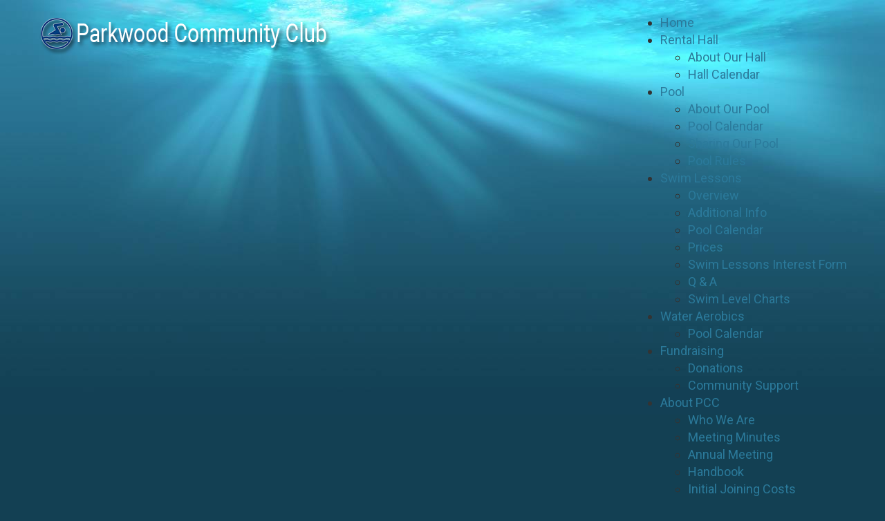

--- FILE ---
content_type: text/html; charset=utf-8
request_url: http://pccportorchard.org/index.php/pool/pool-calendar/day.listevents/2022/08/15/-
body_size: 9680
content:

<!DOCTYPE html>
<html lang="en-gb" dir="ltr"
	  class='com_jevents task-day.listevents itemid-131 j31 mm-hover'>

<head>

	<base href="http://pccportorchard.org/index.php/pool/pool-calendar/day.listevents/2022/08/15/-" />
	<meta http-equiv="content-type" content="text/html; charset=utf-8" />
	<meta name="robots" content="noindex,nofollow" />
	<meta name="viewport" content="width=device-width, initial-scale=1.0" />
	<title>Pool Calendar - Parkwood Community Club</title>
	<link href="http://pccportorchard.org/index.php?option=com_jevents&amp;task=modlatest.rss&amp;format=feed&amp;type=rss&amp;Itemid=131&amp;modid=0" rel="alternate" type="application/rss+xml" title="RSS 2.0" />
	<link href="http://pccportorchard.org/index.php?option=com_jevents&amp;task=modlatest.rss&amp;format=feed&amp;type=atom&amp;Itemid=131&amp;modid=0" rel="alternate" type="application/atom+xml" title="Atom 1.0" />
	<link href="/templates/t3_bs3_blank/favicon.ico" rel="shortcut icon" type="image/vnd.microsoft.icon" />
	<link href="/templates/t3_bs3_blank/css/bootstrap.css" rel="stylesheet" type="text/css" />
	<link href="/media/com_jevents/css/bootstrap.css" rel="stylesheet" type="text/css" />
	<link href="/media/com_jevents/css/bootstrap-responsive.css" rel="stylesheet" type="text/css" />
	<link href="/media/com_jevents/lib_jevmodal/css/jevmodal.css" rel="stylesheet" type="text/css" />
	<link href="/components/com_jevents/assets/css/eventsadmin.css?v=3.6.60" rel="stylesheet" type="text/css" />
	<link href="/components/com_jevents/views/flat/assets/css/events_css.css?v=3.6.60" rel="stylesheet" type="text/css" />
	<link href="/components/com_jevents/assets/css/jevcustom.css?v=3.6.60" rel="stylesheet" type="text/css" />
	<link href="/plugins/system/maximenuckmobile/themes/default/maximenuckmobile.css" rel="stylesheet" type="text/css" />
	<link href="/plugins/system/jcemediabox/css/jcemediabox.min.css?979511e85263de6d59b56526f2cb61d7" rel="stylesheet" type="text/css" />
	<link href="/plugins/system/jce/css/content.css?197033bdc9d8a940b90bcc25bf14e59d" rel="stylesheet" type="text/css" />
	<link href="/templates/system/css/system.css" rel="stylesheet" type="text/css" />
	<link href="/templates/t3_bs3_blank/css/template.css" rel="stylesheet" type="text/css" />
	<link href="/templates/t3_bs3_blank/fonts/font-awesome/css/font-awesome.min.css" rel="stylesheet" type="text/css" />
	<link href="/templates/t3_bs3_blank/css/custom.css" rel="stylesheet" type="text/css" />
	<link href="/media/mod_rssocial/css/rssocial.css" rel="stylesheet" type="text/css" />
	<link href="/media/mod_rssocial/css/rssocial-anim.css" rel="stylesheet" type="text/css" />
	<link href="/media/mod_rssocial/css/rssocial-font.css" rel="stylesheet" type="text/css" />
	<link href="/modules/mod_accordeonck/themes/pcc/mod_accordeonck_css.php?cssid=accordeonck98" rel="stylesheet" type="text/css" />
	<link href="/modules/mod_maximenuck/themes/pcc/css/maximenuck.php?monid=maximenuck87" rel="stylesheet" type="text/css" />
	<link href="/modules/mod_maximenuck/assets/maximenuresponsiveck.css" rel="stylesheet" type="text/css" />
	<style type="text/css">
@media only screen and (max-width:720px){
    #maximenuck87 { display: none !important; }
    .mobilebarmenuck { display: block; }
	.hidemenumobileck {display: none !important;}
    body { padding-top: 40px !important; } }.rssocial-sharing-facebook-container-left{ width: 124px; height: 20px; }#rssocial-100 .rssocial-icons li { font-size: 24px; }#rssocial-100 .rssocial-caption a { font-size: 14px; }#rssocial-100 .rssocial-icons-bg .rssocial-link { color: rgb(255, 255, 255); }#rssocial-100 .rssocial-icons-bg .rssocial-link { background-color: rgba(19, 64, 83, 0.75); }#rssocial-100 .rssocial-icons-bg .rssocial-link:hover { background-color: rgba(19, 64, 83, 0.5); }#rssocial-100 .rssocial-icons .rssocial-caption a { color: rgb(255, 255, 255); }#rssocial-100 .rssocial-icons .rssocial-caption { background-color: rgba(0, 0, 0, 0.75); }#rssocial-100 .rssocial-icons .rssocial-caption:hover { background-color: rgba(0, 0, 0, 0.5); }
#accordeonck98 li > .accordeonck_outer .toggler_icon  { outline: none;background: url(/modules/mod_accordeonck/assets/plus.png) left center no-repeat !important; }
#accordeonck98 li.open > .accordeonck_outer .toggler_icon { background: url(/modules/mod_accordeonck/assets/minus.png) left center no-repeat !important; }
#accordeonck98 li ul li ul li ul { border:none !important; padding-top:0px !important; padding-bottom:0px !important; }
#accordeonck98 { padding: 5px;padding: 5px;padding: 5px;padding: 5px;margin: 0px;margin: 0px;margin: 0px;margin: 0px; } 
#accordeonck98 li.parent > span { display: block; position: relative; }
#accordeonck98 li.parent > span span.toggler_icon { position: absolute; cursor: pointer; display: block; height: 100%; z-index: 10;left:0; background: none;width: 20px;}
#accordeonck98 li.level1 { padding: 0px;padding: 0px;padding: 0px;padding: 0px;margin: 0px;margin: 0px;margin: 0px;margin: 0px; } 
#accordeonck98 li.level1 > .accordeonck_outer a { font-size: 18px; } 
#accordeonck98 li.level1 > .accordeonck_outer a:hover {  } 
#accordeonck98 li.level1 > .accordeonck_outer a span.accordeonckdesc { font-size: 10px; } 
#accordeonck98 li.level2 { padding: 0px;padding: 0px;padding: 0px;padding: 0px;margin: 0px;margin: 0px;margin: 0px;margin: 0px; } 
#accordeonck98 li.level2 > .accordeonck_outer a { font-size: 16px; } 
#accordeonck98 li.level2 > .accordeonck_outer a:hover {  } 
#accordeonck98 li.level2 > .accordeonck_outer a span.accordeonckdesc { font-size: 10px; } 
#accordeonck98 li.level3 { padding: 0px;padding: 0px;padding: 0px;padding: 0px;margin: 0px;margin: 0px;margin: 0px;margin: 0px;-moz-border-radius: 0px 0px 0px 0px;-webkit-border-radius: 0px 0px 0px 0px;border-radius: 0px 0px 0px 0px;-moz-box-shadow: none;-webkit-box-shadow: none;box-shadow: none; } 
#accordeonck98 li.level3 .accordeonck_outer a { font-size: 12px; } 
#accordeonck98 li.level3 .accordeonck_outer a:hover {  } 
#accordeonck98 li.level3 .accordeonck_outer a span.accordeonckdesc { font-size: 10px; } @media screen and (max-width: 720px) {div#maximenuck87 ul.maximenuck li.maximenuck.nomobileck, div#maximenuck87 .maxipushdownck ul.maximenuck2 li.maximenuck.nomobileck { display: none !important; }}@media screen and (min-width: 721px) {div#maximenuck87 ul.maximenuck li.maximenuck.nodesktopck, div#maximenuck87 .maxipushdownck ul.maximenuck2 li.maximenuck.nodesktopck { display: none !important; }}
	</style>
	<script type="application/json" class="joomla-script-options new">{"csrf.token":"cd27b0d84925920267b06e2090b90d41","system.paths":{"root":"","base":""}}</script>
	<script src="/media/system/js/core.js?197033bdc9d8a940b90bcc25bf14e59d" type="text/javascript"></script>
	<script src="/media/jui/js/jquery.min.js?197033bdc9d8a940b90bcc25bf14e59d" type="text/javascript"></script>
	<script src="/media/jui/js/jquery-noconflict.js?197033bdc9d8a940b90bcc25bf14e59d" type="text/javascript"></script>
	<script src="/media/jui/js/jquery-migrate.min.js?197033bdc9d8a940b90bcc25bf14e59d" type="text/javascript"></script>
	<script src="/components/com_jevents/assets/js/jQnc.js?v=3.6.60" type="text/javascript"></script>
	<script src="/plugins/system/t3/base-bs3/bootstrap/js/bootstrap.js?197033bdc9d8a940b90bcc25bf14e59d" type="text/javascript"></script>
	<script src="/media/com_jevents/lib_jevmodal/js/jevmodal.js" type="text/javascript"></script>
	<script src="/plugins/system/maximenuckmobile/assets/maximenuckmobile.js" type="text/javascript"></script>
	<script src="/plugins/system/jcemediabox/js/jcemediabox.min.js?979511e85263de6d59b56526f2cb61d7" type="text/javascript"></script>
	<script src="/plugins/system/t3/base-bs3/js/jquery.tap.min.js" type="text/javascript"></script>
	<script src="/plugins/system/t3/base-bs3/js/script.js" type="text/javascript"></script>
	<script src="/plugins/system/t3/base-bs3/js/menu.js" type="text/javascript"></script>
	<script src="/media/mod_rssocial/js/rssocial.js" type="text/javascript"></script>
	<script src="https://platform.tumblr.com/v1/share.js" type="text/javascript"></script>
	<script src="/media/mod_rssocial/js/jquery-migrate.js" type="text/javascript"></script>
	<script src="/media/mod_rssocial/js/jquery-noconflict.js" type="text/javascript"></script>
	<script src="/media/jui/js/jquery.ui.core.min.js?197033bdc9d8a940b90bcc25bf14e59d" type="text/javascript"></script>
	<script src="/modules/mod_accordeonck/assets/mod_accordeonck.js" type="text/javascript"></script>
	<script src="/modules/mod_accordeonck/assets/jquery.easing.1.3.js" type="text/javascript"></script>
	<script src="/modules/mod_maximenuck/assets/maximenuck.js" type="text/javascript"></script>
	<script src="/modules/mod_maximenuck/assets/fancymenuck.js" type="text/javascript"></script>
	<script type="text/javascript">
function jevPopover(selector, container) {
	var uikitoptions = {"title":"","pos":"top","delay":150,"delayHide":200,"offset":20,"animation":"uk-animation-fade","duration":100,"cls":"uk-active uk-card uk-card-default uk-padding-remove  uk-background-default","clsPos":"uk-tooltip","mode":"hover,focus","container":"#jevents_body"}; 
	var bsoptions = {"animation":false,"html":true,"placement":"top","selector":false,"title":"","trigger":"hover focus","content":"","delay":{"show":150,"hide":150},"container":"#jevents_body","mouseonly":false};
	uikitoptions.container = container;
	bsoptions.container = container;
	
	if (bsoptions.mouseonly && 'ontouchstart' in document.documentElement) {
		return;
	}
	if (jQuery(selector).length){
		try {
			ys_setuppopover(selector, uikitoptions);
		}
		catch (e) {
			if ('bootstrap' != "uikit"  || typeof UIkit == 'undefined' ) {
			// Do not use this for YooTheme Pro templates otherwise you get strange behaviour!
				if (jQuery(selector).popover )
				{	
					// set data-title and data-content if not set or empty		
					var hoveritems = document.querySelectorAll(selector);
					hoveritems.forEach(function (hoveritem) {
						var title = hoveritem.getAttribute('data-original-title') || hoveritem.getAttribute('title')  || '';
						var body = hoveritem.getAttribute('data-original-content') || hoveritem.getAttribute('data-content') || '';
						if (body == '')
						{
							//hoveritem.setAttribute('data-original-content', 'hello kitty!');
							//hoveritem.setAttribute('data-content', 'hello kitty!');
						}
					});
					jQuery(selector).popover(bsoptions);
				}
				else 
				{
					if ('bootstrap' != "uikit")
					{
						alert("problem with popovers!  Failed to load Bootstrap popovers");
					}
					else 
					{
						alert("problem with popovers! Failed to load UIkit popovers");
					}
				}
			}
			else 
			{
				// Fall back to native uikit
				var hoveritems = document.querySelectorAll(selector);
				hoveritems.forEach(function (hoveritem) {
					var title = hoveritem.getAttribute('data-yspoptitle') || hoveritem.getAttribute('data-original-title') || hoveritem.getAttribute('title');
					var body = hoveritem.getAttribute('data-yspopcontent') || hoveritem.getAttribute('data-content') || hoveritem.getAttribute('data-bs-content') || '';
					var options = hoveritem.getAttribute('data-yspopoptions') || uikitoptions;
					if (typeof options == 'string') {
						options = JSON.parse(options);
					}
					/*
					var phtml = '<div class="uk-card uk-card-default uk-padding-remove uk-background-default" style="width:max-content;border-top-left-radius: 5px;border-top-right-radius: 5px;">' +
					(title != '' ? '<div class="uk-text-emphasis">' + title + '</div>' : '') +
					(body != '' ? '<div class="uk-card-body uk-text-secondary uk-padding-small" style="width:max-content">' + body + '</div>' : '') +
					'</div>';
					*/						
					var phtml = '' +
					(title != '' ? title.replace("jevtt_title", "uk-card-title uk-text-emphasis uk-padding-small").replace(/color:#(.*);/,'color:#$1!important;')  : '') +
					(body != '' ?  body.replace("jevtt_text", "uk-card-body uk-padding-small uk-text-secondary  uk-background-default")  : '') +
					'';
					options.title = phtml;
					
					if (hoveritem.hasAttribute('title')) {
						hoveritem.removeAttribute('title');
					}
			
					UIkit.tooltip(hoveritem, options);
				});
			}	
		}
	}
}
document.addEventListener('DOMContentLoaded', function()
{
	try {
		jevPopover('.hasjevtip', '#jevents_body');
	}
	catch (e) 
	{
	}
});
(function($) {
	if (typeof $.fn.popover == 'undefined')
	{
		// bootstrap popovers not used or loaded
		return;
	}

    var oldHide = $.fn.popover.Constructor.prototype.hide || false;

    $.fn.popover.Constructor.prototype.hide = function() {
		var bootstrap5 = false;
		var bootstrap4 = false;
		try {
	        var testClass = window.bootstrap.Tooltip || window.bootstrap.Modal;
	        var bsVersion = testClass.VERSION.substr(0,1);

		    bootstrap5 = bsVersion >= 5;
		    bootstrap4 = bsVersion >= 4 && !bootstrap5;
		} catch (e) {
		}
        var bootstrap3 = window.jQuery && (typeof jQuery().emulateTransitionEnd == 'function');
        // Bootstrap  3+         
        if (this.config || bootstrap4 || bootstrap3 || bootstrap5)
        {
            //- This is not needed for recent versions of Bootstrap 4
            /*
	        if (this.config.container == '#jevents_body' && this.config.trigger.indexOf('hover') >=0) {
	            var that = this;
	            // try again after what would have been the delay
	            setTimeout(function() {
	                return that.hide.call(that, arguments);
	            }, that.config.delay.hide);
	            return;
	        }
	        */
        }
        // Earlier Bootstraps 
        else
        {
	        if (this.options.container == '#jevents_body' && this.options.trigger.indexOf('hover') >=0  && this.tip().is(':hover')) {
	            var that = this;
	            // try again after what would have been the delay
	            setTimeout(function() {
	                try {
	                    return that.hide.call(that, arguments);
	                }
	                catch (e) 
	                {
	                }
	            }, that.options.delay.hide);
	            return;
	        }
        }
        if ( oldHide )
        {
            oldHide.call(this, arguments);
        }
    };

})(jQuery);jQuery(document).ready(function($){
                    $('#maximenuck87').MobileMaxiMenu({usemodules : 0,container : 'topfixed',showdesc : 0,showlogo : 1,useimages : 0,menuid : 'maximenuck87',showmobilemenutext : 'none',mobilemenutext : '',mobilebackbuttontext : 'Back',displaytype : 'flat',displayeffect : 'normal'});
                });jQuery(document).ready(function(){WfMediabox.init({"base":"\/","theme":"standard","width":"","height":"","lightbox":0,"shadowbox":0,"icons":1,"overlay":1,"overlay_opacity":0.8,"overlay_color":"#000000","transition_speed":500,"close":2,"scrolling":"fixed","labels":{"close":"Close","next":"Next","previous":"Previous","cancel":"Cancel","numbers":"{{numbers}}","numbers_count":"{{current}} of {{total}}","download":"Download"}});});RSSocial.captionEqualWidth();RSSocial.showOnClick('inline', 'left', '100', 'icons', '0', '0', '3');RSSocial.setListWidth('100', '0');RSSocial.floatingResize('100', 'inline', 'left');
       jQuery(document).ready(function(jQuery){
        jQuery('#accordeonck98').accordeonmenuck({fadetransition : false,eventtype : 'click',transition : 'linear',menuID : 'accordeonck98',imageplus : '/modules/mod_accordeonck/assets/plus.png',imageminus : '/modules/mod_accordeonck/assets/minus.png',defaultopenedid : '',activeeffect : '',showcounter : '',duree : 500});
}); jQuery(document).ready(function(jQuery){jQuery('#maximenuck87').DropdownMaxiMenu({fxtransition : 'linear',dureeIn : 0,dureeOut : 500,menuID : 'maximenuck87',testoverflow : '0',orientation : 'horizontal',behavior : 'mouseover',opentype : 'open',fxdirection : 'normal',directionoffset1 : '30',directionoffset2 : '30',showactivesubitems : '0',ismobile : 0,menuposition : '0',effecttype : 'dropdown',topfixedeffect : '1',topfixedoffset : '',clickclose : '0',fxduration : 500});});jQuery(window).load(function(){
            jQuery('#maximenuck87').FancyMaxiMenu({fancyTransition : 'linear',fancyDuree : 500});});
	</script>
	<!--[if lte IE 6]>
<link rel="stylesheet" href="http://pccportorchard.org/components/com_jevents/views/flat/assets/css/ie6.css" />
<![endif]-->

	
<!-- META FOR IOS & HANDHELD -->
	<meta name="viewport" content="width=device-width, initial-scale=1.0, maximum-scale=1.0, user-scalable=no"/>
	<style type="text/stylesheet">
		@-webkit-viewport   { width: device-width; }
		@-moz-viewport      { width: device-width; }
		@-ms-viewport       { width: device-width; }
		@-o-viewport        { width: device-width; }
		@viewport           { width: device-width; }
	</style>
	<script type="text/javascript">
		//<![CDATA[
		if (navigator.userAgent.match(/IEMobile\/10\.0/)) {
			var msViewportStyle = document.createElement("style");
			msViewportStyle.appendChild(
				document.createTextNode("@-ms-viewport{width:auto!important}")
			);
			document.getElementsByTagName("head")[0].appendChild(msViewportStyle);
		}
		//]]>
	</script>
<meta name="HandheldFriendly" content="true"/>
<meta name="apple-mobile-web-app-capable" content="YES"/>
<!-- //META FOR IOS & HANDHELD -->




<!-- Le HTML5 shim and media query for IE8 support -->
<!--[if lt IE 9]>
<script src="//cdnjs.cloudflare.com/ajax/libs/html5shiv/3.7.3/html5shiv.min.js"></script>
<script type="text/javascript" src="/plugins/system/t3/base-bs3/js/respond.min.js"></script>
<![endif]-->

<!-- You can add Google Analytics here or use T3 Injection feature -->

</head>

<body id="default">

<div class="t3-wrapper"> <!-- Need this wrapper for off-canvas menu. Remove if you don't use of-canvas -->

  
<!-- HEADER -->
<header id="t3-header" class="container t3-header">
	<div class="row">

		<!-- LOGO -->
		<div class="logotitle logo">
			<div class="logo-image">
				<a href="/" title="Parkwood Community Club">
											<img class="logo-img" src="/images/swim-logo-icon.png" alt="Parkwood Community Club" />
															<span>Parkwood Community Club</span>
				</a>
				<small class="site-slogan"></small>
			</div>
		</div>
		<!-- //LOGO -->

					<div class="mainmenu">
				
									<!-- LANGUAGE SWITCHER -->
					<div class="languageswitcherload">
						
			<!--[if lte IE 7]>
			<link href="/modules/mod_maximenuck/themes/pcc/css/ie7.css" rel="stylesheet" type="text/css" />
			<![endif]--><!-- debut Maximenu CK, par cedric keiflin -->
	<div class="maximenuckh ltr" id="maximenuck87" style="z-index:10;">
        <div class="maxiroundedleft"></div>
        <div class="maxiroundedcenter">
            <ul class=" maximenuck">
												<li data-level="1" class="maximenuck item101 first level1 " style="z-index : 12000;" ><a  data-hover="Home" class="maximenuck " href="/index.php"><span class="titreck"  data-hover="Home">Home</span></a>
		</li><li data-level="1" class="maximenuck item150 parent level1 " style="z-index : 11999;" ><a  data-hover="Rental Hall" class="maximenuck " href="/index.php/rentals"><span class="titreck"  data-hover="Rental Hall">Rental Hall</span></a>
	<div class="floatck" style=""><div class="maxidrop-top"><div class="maxidrop-top2"></div></div><div class="maxidrop-main" style=""><div class="maxidrop-main2"><div class="maximenuck2 first " >
	<ul class="maximenuck2"><li data-level="2" class="maximenuck item127 first level2 " style="z-index : 11998;" ><a  data-hover="About Our Hall" class="maximenuck " href="/index.php/rentals/rental-hall"><span class="titreck"  data-hover="About Our Hall">About Our Hall</span></a>
		</li><li data-level="2" class="maximenuck item151 last level2 " style="z-index : 11997;" ><a  data-hover="Hall Calendar" class="maximenuck " href="/index.php/rentals/rental-hall-calendar/month.calendar/2026/01/23/-"><span class="titreck"  data-hover="Hall Calendar">Hall Calendar</span></a>
	</li>
	</ul>
	<div class="clr"></div></div><div class="clr"></div></div></div><div class="maxidrop-bottom"><div class="maxidrop-bottom2"></div></div></div>
	</li><li data-level="1" class="maximenuck item129 active parent level1 " style="z-index : 11996;" ><a  data-hover="Pool" class="maximenuck " href="/index.php/pool"><span class="titreck"  data-hover="Pool">Pool</span></a>
	<div class="floatck" style=""><div class="maxidrop-top"><div class="maxidrop-top2"></div></div><div class="maxidrop-main" style=""><div class="maxidrop-main2"><div class="maximenuck2 first " >
	<ul class="maximenuck2"><li data-level="2" class="maximenuck item130 first level2 " style="z-index : 11995;" ><a  data-hover="About Our Pool" class="maximenuck " href="/index.php/pool/about-our-pool"><span class="titreck"  data-hover="About Our Pool">About Our Pool</span></a>
		</li><li data-level="2" class="maximenuck item131 current active level2 " style="z-index : 11994;" ><a  data-hover="Pool Calendar" class="maximenuck " href="/index.php/pool/pool-calendar/month.calendar/2026/01/23/-"><span class="titreck"  data-hover="Pool Calendar">Pool Calendar</span></a>
		</li><li data-level="2" class="maximenuck item725 level2 " style="z-index : 11993;" ><a  data-hover="Sharing Our Pool" class="maximenuck " href="/index.php/pool/share-our-pool"><span class="titreck"  data-hover="Sharing Our Pool">Sharing Our Pool</span></a>
		</li><li data-level="2" class="maximenuck item140 last level2 " style="z-index : 11992;" ><a  data-hover="Pool Rules" class="maximenuck " href="/index.php/pool/pool-rules"><span class="titreck"  data-hover="Pool Rules">Pool Rules</span></a>
	</li>
	</ul>
	<div class="clr"></div></div><div class="clr"></div></div></div><div class="maxidrop-bottom"><div class="maxidrop-bottom2"></div></div></div>
	</li><li data-level="1" class="maximenuck item132 parent level1 " style="z-index : 11991;" ><a  data-hover="Swim Lessons" class="maximenuck " href="/index.php/swim-lessons"><span class="titreck"  data-hover="Swim Lessons">Swim Lessons</span></a>
	<div class="floatck" style=""><div class="maxidrop-top"><div class="maxidrop-top2"></div></div><div class="maxidrop-main" style=""><div class="maxidrop-main2"><div class="maximenuck2 first " >
	<ul class="maximenuck2"><li data-level="2" class="maximenuck item260 first level2 " style="z-index : 11990;" ><a  data-hover="Overview" class="maximenuck " href="/index.php/swim-lessons"><span class="titreck"  data-hover="Overview">Overview</span></a>
		</li><li data-level="2" class="maximenuck item259 level2 " style="z-index : 11989;" ><a  data-hover="Additional Info" class="maximenuck " href="/index.php/swim-lessons/additional-info"><span class="titreck"  data-hover="Additional Info">Additional Info</span></a>
		</li><li data-level="2" class="maximenuck item801 active level2 " style="z-index : 11988;" ><a  data-hover="Pool Calendar" class="maximenuck " href="/index.php/pool/pool-calendar/month.calendar/2026/01/23/-"><span class="titreck"  data-hover="Pool Calendar">Pool Calendar</span></a>
		</li><li data-level="2" class="maximenuck item258 level2 " style="z-index : 11987;" ><a  data-hover="Prices" class="maximenuck " href="/index.php/swim-lessons/prices"><span class="titreck"  data-hover="Prices">Prices</span></a>
		</li><li data-level="2" class="maximenuck item354 level2 " style="z-index : 11986;" ><a  data-hover="Swim Lessons Interest Form" class="maximenuck " href="/index.php/swim-lessons/swim-lessons-interest-form"><span class="titreck"  data-hover="Swim Lessons Interest Form">Swim Lessons Interest Form</span></a>
		</li><li data-level="2" class="maximenuck item257 level2 " style="z-index : 11985;" ><a  data-hover="Q &amp; A" class="maximenuck " href="/index.php/swim-lessons/faq"><span class="titreck"  data-hover="Q &amp; A">Q &amp; A</span></a>
		</li><li data-level="2" class="maximenuck item261 last level2 " style="z-index : 11984;" ><a  data-hover="Swim Level Charts" class="maximenuck " href="/index.php/swim-lessons/swim-levels"><span class="titreck"  data-hover="Swim Level Charts">Swim Level Charts</span></a>
	</li>
	</ul>
	<div class="clr"></div></div><div class="clr"></div></div></div><div class="maxidrop-bottom"><div class="maxidrop-bottom2"></div></div></div>
	</li><li data-level="1" class="maximenuck item133 parent level1 " style="z-index : 11983;" ><a  data-hover="Water Aerobics" class="maximenuck " href="/index.php/water-aerobics"><span class="titreck"  data-hover="Water Aerobics">Water Aerobics</span></a>
	<div class="floatck" style=""><div class="maxidrop-top"><div class="maxidrop-top2"></div></div><div class="maxidrop-main" style=""><div class="maxidrop-main2"><div class="maximenuck2 first " >
	<ul class="maximenuck2"><li data-level="2" class="maximenuck item800 active first last level2 " style="z-index : 11982;" ><a  data-hover="Pool Calendar" class="maximenuck " href="/index.php/pool/pool-calendar/month.calendar/2026/01/23/-"><span class="titreck"  data-hover="Pool Calendar">Pool Calendar</span></a>
	</li>
	</ul>
	<div class="clr"></div></div><div class="clr"></div></div></div><div class="maxidrop-bottom"><div class="maxidrop-bottom2"></div></div></div>
	</li><li data-level="1" class="maximenuck item792 parent level1 " style="z-index : 11981;" ><a  data-hover="Fundraising" class="maximenuck " href="/index.php/fundraising"><span class="titreck"  data-hover="Fundraising">Fundraising</span></a>
	<div class="floatck" style=""><div class="maxidrop-top"><div class="maxidrop-top2"></div></div><div class="maxidrop-main" style=""><div class="maxidrop-main2"><div class="maximenuck2 first " >
	<ul class="maximenuck2"><li data-level="2" class="maximenuck item795 first level2 " style="z-index : 11980;" ><a  data-hover="Donations" class="maximenuck " href="/index.php/fundraising/donations"><span class="titreck"  data-hover="Donations">Donations</span></a>
		</li><li data-level="2" class="maximenuck item798 last level2 " style="z-index : 11979;" ><a  data-hover="Community Support" class="maximenuck " href="/index.php/fundraising/community-support"><span class="titreck"  data-hover="Community Support">Community Support</span></a>
	</li>
	</ul>
	<div class="clr"></div></div><div class="clr"></div></div></div><div class="maxidrop-bottom"><div class="maxidrop-bottom2"></div></div></div>
	</li><li data-level="1" class="maximenuck item138 parent level1 " style="z-index : 11978;" ><a  data-hover="About PCC" class="maximenuck " href="/index.php/about"><span class="titreck"  data-hover="About PCC">About PCC</span></a>
	<div class="floatck" style=""><div class="maxidrop-top"><div class="maxidrop-top2"></div></div><div class="maxidrop-main" style=""><div class="maxidrop-main2"><div class="maximenuck2 first " >
	<ul class="maximenuck2"><li data-level="2" class="maximenuck item128 first level2 " style="z-index : 11977;" ><a  data-hover="Who We Are" class="maximenuck " href="/index.php/about/about-pcc"><span class="titreck"  data-hover="Who We Are">Who We Are</span></a>
		</li><li data-level="2" class="maximenuck item136 level2 " style="z-index : 11976;" ><a  data-hover="Meeting Minutes" class="maximenuck " href="/index.php/about/meeting-minutes"><span class="titreck"  data-hover="Meeting Minutes">Meeting Minutes</span></a>
		</li><li data-level="2" class="maximenuck item723 level2 " style="z-index : 11975;" ><a  data-hover="Annual Meeting" class="maximenuck " href="/index.php/about/annual-meeting"><span class="titreck"  data-hover="Annual Meeting">Annual Meeting</span></a>
		</li><li data-level="2" class="maximenuck item722 level2 " style="z-index : 11974;" ><a  data-hover="Handbook" class="maximenuck " href="/index.php/about/handbook"><span class="titreck"  data-hover="Handbook">Handbook</span></a>
		</li><li data-level="2" class="maximenuck item737 last level2 " style="z-index : 11973;" ><a  data-hover="Initial Joining Costs" class="maximenuck " href="/index.php/about/initial-joining-costs"><span class="titreck"  data-hover="Initial Joining Costs">Initial Joining Costs</span></a>
	</li>
	</ul>
	<div class="clr"></div></div><div class="clr"></div></div></div><div class="maxidrop-bottom"><div class="maxidrop-bottom2"></div></div></div>
	</li><li data-level="1" class="maximenuck item134 level1 " style="z-index : 11972;" ><a  data-hover="Contact PCC" class="maximenuck " href="/index.php/contact-pcc"><span class="titreck"  data-hover="Contact PCC">Contact PCC</span></a>
		</li><li data-level="1" class="maximenuck item797 last level1 " style="z-index : 11971;" ><a  data-hover="Pool Closure" class="maximenuck " href="/index.php/pool-closure"><span class="titreck"  data-hover="Pool Closure">Pool Closure</span></a></li>            </ul>
        </div>
        <div class="maxiroundedright"></div>
        <div style="clear:both;"></div>
    </div>
    <!-- fin maximenuCK -->

					</div>
					<!-- //LANGUAGE SWITCHER -->
							</div>
		
	</div>
</header>
<!-- //HEADER -->



  


  

<div id="t3-mainbody" class="container t3-mainbody">
	<div class="row">

		<!-- MAIN CONTENT -->
		<div id="t3-content" class="t3-content col-xs-12">
							<div id="system-message-container">
			</div>
	
						<!-- Event Calendar and Lists Powered by JEvents //-->
		<div id="jevents">
	<div class="contentpaneopen jeventpage     jevbootstrap" id="jevents_header">
							<h2 class="contentheading">PCC Calendar</h2>
						<ul class="actions">
										<li class="print-icon">
							<a href="javascript:void(0);" rel="nofollow"
							   onclick="window.open('/index.php/pool/pool-calendar/day.listevents/2022/08/15/-?print=1&amp;pop=1&amp;tmpl=component', 'win2', 'status=no,toolbar=no,scrollbars=yes,titlebar=no,menubar=no,resizable=yes,width=600,height=600,directories=no,location=no');"
							   title="Print">
								<span class="icon-print"> </span>
							</a>
						</li> 					<li class="email-icon">
						<a href="javascript:void(0);" rel="nofollow"
						   onclick="window.open('/index.php/component/mailto/?tmpl=component&amp;link=58db8f1d918d5b6b795052213fb8dde0ff99d3b5','emailwin','width=400,height=350,menubar=yes,resizable=yes'); return false;"
						   title="EMAIL">
							<span class="icon-envelope"> </span>
						</a>
					</li>
								</ul>
				</div>
	<div class="jev_clear"></div>
	<div class="contentpaneopen  jeventpage   jevbootstrap" id="jevents_body">
	<div class='jev_pretoolbar'></div>				<div class="new-navigation">
			<div class="nav-items">
									<div id="nav-year" >
						<a href="/index.php/pool/pool-calendar/year.listevents/2022/08/15/-?catids="
						   title="By Year">
							By Year</a>
					</div>
													<div id="nav-month">
						<a href="/index.php/pool/pool-calendar/month.calendar/2022/08/15/-?catids="
						   title="By Month">                            By Month</a>
					</div>
													<div id="nav-week">
						<a href="/index.php/pool/pool-calendar/week.listevents/2022/08/15/-?catids="
						   title="By Week">
							By Week</a>
					</div>
													<div id="nav-today" class="active">
						<a href="/index.php/pool/pool-calendar/day.listevents/2026/01/23/-?catids="
						   title="Today">
							Today</a>
					</div>
															<div id="nav-jumpto">
			<a href="#"
			   onclick="if (jevjq('#jumpto').hasClass('jev_none')) {jevjq('#jumpto').removeClass('jev_none');} else {jevjq('#jumpto').addClass('jev_none')}return false;"
			   title="Jump to month">
				Jump to month			</a>
		</div>
																						</div>
							<div id="nav-search">
					<a href="/index.php/pool/pool-calendar/search.form/2022/08/15/-?catids="
					   title="Search">
						<img src="http://pccportorchard.org/components/com_jevents/views/flat/assets/images/icon-search.gif" alt="Search"/>
					</a>
				</div>
								<div id="jumpto"  class="jev_none">
			<form name="BarNav" action="/index.php/pool/pool-calendar/month.calendar/2026/01/23/-" method="get">
				<input type="hidden" name="option" value="com_jevents" />
				<input type="hidden" name="task" value="month.calendar" />
				<input type="hidden" name="catids" value=""/><select id="month" name="month" style="font-size:10px;">
	<option value="01">January</option>
	<option value="02">February</option>
	<option value="03">March</option>
	<option value="04">April</option>
	<option value="05">May</option>
	<option value="06">June</option>
	<option value="07">July</option>
	<option value="08" selected="selected">August</option>
	<option value="09">September</option>
	<option value="10">October</option>
	<option value="11">November</option>
	<option value="12">December</option>
</select>
<select id="year" name="year" style="font-size:10px;">
	<option value="2022" selected="selected">2022</option>
	<option value="2024">2024</option>
	<option value="2025">2025</option>
	<option value="2026">2026</option>
	<option value="2027">2027</option>
	<option value="2028">2028</option>
</select>
				<button onclick="submit(this.form)">Jump to month</button>
				<input type="hidden" name="Itemid" value="131" />
			</form>
		</div>
		

		</div>
		
<div class="jev_toprow">
	<!-- <div class="jev_header">
		  <h2 class="gsl-h2">Daily View</h2>
		  <div class="today" >Monday, August 15, 2022</div>
		</div> -->
	<div class="jev_header2">
		<div class="previousmonth">
			<a href='/index.php/pool/pool-calendar/day.listevents/2022/08/14/-' title='Preceding Day' >Preceding Day</a>		</div>
		<div class="currentmonth">
			Monday, August 15, 2022		</div>
		<div class="nextmonth">
			<a href='/index.php/pool/pool-calendar/day.listevents/2022/08/16/-' title='Following Day' >Following Day</a>		</div>

	</div>
</div>
<div id='jev_maincal' class='jev_listview'>
	<div class="jev_listrow">

		<ul class="ev_ul">
<li class='ev_td_li' style="border-color:#156919;">
08:30am&nbsp;-&nbsp;09:30am&nbsp;                    <a class="ev_link_row" href="/index.php/pool/pool-calendar/icalrepeat.detail/2022/08/15/36878/-/water-aerobics" title="Water Aerobics">
					Water Aerobics</a> <em>&nbsp;</em>&nbsp;&nbsp;::&nbsp;&nbsp;Water Aerobics</li>
</ul>
<ul class="ev_ul">
<li class='ev_td_li' style="border-color:#156919;">
09:30am&nbsp;-&nbsp;10:30am&nbsp;                    <a class="ev_link_row" href="/index.php/pool/pool-calendar/icalrepeat.detail/2022/08/15/46877/-/water-aerobics" title="Water Aerobics">
					Water Aerobics</a> <em>&nbsp;</em>&nbsp;&nbsp;::&nbsp;&nbsp;Water Aerobics</li>
</ul>
	</div>
	<div class="jev_clear"></div>
</div>
	</div>
	</div>
		</div>
		<!-- //MAIN CONTENT -->
  


	</div>
</div> 


  


  
<!-- FOOTER -->
<footer id="t3-footer" class="wrap t3-footer">

			<!-- FOOT NAVIGATION -->
		<div class="container">
				<!-- SPOTLIGHT -->
	<div class="t3-spotlight t3-footnav  row">
					<div class=" col-lg-4 col-md-4 col-sm-4 col-xs-6">
								<div class="t3-module module " id="Mod98"><div class="module-inner"><h3 class="module-title "><span>Quick Links</span></h3><div class="module-ct"><div class="accordeonck ">
<ul class="menu" id="accordeonck98">
<li id="item-101" class="accordeonck item-101 level1 " data-level="1" ><span class="accordeonck_outer "><a class="accordeonck " href="/index.php" >Home</a></span></li><li id="item-150" class="accordeonck item-150 parent level1 " data-level="1" ><span class="accordeonck_outer toggler toggler_1"><span class="toggler_icon"></span><a class="accordeonck " href="javascript:void(0);" >Rental Hall</a></span><ul class="content_1" style="display:none;"><li id="item-127" class="accordeonck item-127 level2 " data-level="2" ><span class="accordeonck_outer "><a class="accordeonck " href="/index.php/rentals/rental-hall" >About Our Hall</a></span></li><li id="item-151" class="accordeonck item-151 level2 " data-level="2" ><span class="accordeonck_outer "><a class="accordeonck " href="/index.php/rentals/rental-hall-calendar/month.calendar/2026/01/23/-" >Hall Calendar</a></span></li></ul></li><li id="item-129" class="accordeonck item-129 active parent level1 " data-level="1" ><span class="accordeonck_outer toggler toggler_1"><span class="toggler_icon"></span><a class="accordeonck isactive " href="javascript:void(0);" >Pool</a></span><ul class="content_1" style=""><li id="item-130" class="accordeonck item-130 level2 " data-level="2" ><span class="accordeonck_outer "><a class="accordeonck " href="/index.php/pool/about-our-pool" >About Our Pool</a></span></li><li id="item-131" class="accordeonck item-131 current active level2 " data-level="2" ><span class="accordeonck_outer "><a class="accordeonck isactive " href="/index.php/pool/pool-calendar/month.calendar/2026/01/23/-" >Pool Calendar</a></span></li><li id="item-725" class="accordeonck item-725 level2 " data-level="2" ><span class="accordeonck_outer "><a class="accordeonck " href="/index.php/pool/share-our-pool" >Sharing Our Pool</a></span></li><li id="item-140" class="accordeonck item-140 level2 " data-level="2" ><span class="accordeonck_outer "><a class="accordeonck " href="/index.php/pool/pool-rules" >Pool Rules</a></span></li></ul></li><li id="item-132" class="accordeonck item-132 parent level1 " data-level="1" ><span class="accordeonck_outer toggler toggler_1"><span class="toggler_icon"></span><a class="accordeonck " href="javascript:void(0);" >Swim Lessons</a></span><ul class="content_1" style="display:none;"><li id="item-260" class="accordeonck item-260 level2 " data-level="2" ><span class="accordeonck_outer "><a class="accordeonck " href="/index.php/swim-lessons" >Overview</a></span></li><li id="item-259" class="accordeonck item-259 level2 " data-level="2" ><span class="accordeonck_outer "><a class="accordeonck " href="/index.php/swim-lessons/additional-info" >Additional Info</a></span></li><li id="item-801" class="accordeonck item-801 active level2 " data-level="2" ><span class="accordeonck_outer "><a class="accordeonck isactive " href="/index.php/pool/pool-calendar/month.calendar/2026/01/23/-" >Pool Calendar</a></span></li><li id="item-258" class="accordeonck item-258 level2 " data-level="2" ><span class="accordeonck_outer "><a class="accordeonck " href="/index.php/swim-lessons/prices" >Prices</a></span></li><li id="item-354" class="accordeonck item-354 level2 " data-level="2" ><span class="accordeonck_outer "><a class="accordeonck " href="/index.php/swim-lessons/swim-lessons-interest-form" >Swim Lessons Interest Form</a></span></li><li id="item-257" class="accordeonck item-257 level2 " data-level="2" ><span class="accordeonck_outer "><a class="accordeonck " href="/index.php/swim-lessons/faq" >Q &amp; A</a></span></li><li id="item-261" class="accordeonck item-261 level2 " data-level="2" ><span class="accordeonck_outer "><a class="accordeonck " href="/index.php/swim-lessons/swim-levels" >Swim Level Charts</a></span></li></ul></li><li id="item-133" class="accordeonck item-133 parent level1 " data-level="1" ><span class="accordeonck_outer toggler toggler_1"><span class="toggler_icon"></span><a class="accordeonck " href="javascript:void(0);" >Water Aerobics</a></span><ul class="content_1" style="display:none;"><li id="item-800" class="accordeonck item-800 active level2 " data-level="2" ><span class="accordeonck_outer "><a class="accordeonck isactive " href="/index.php/pool/pool-calendar/month.calendar/2026/01/23/-" >Pool Calendar</a></span></li></ul></li><li id="item-792" class="accordeonck item-792 parent level1 " data-level="1" ><span class="accordeonck_outer toggler toggler_1"><span class="toggler_icon"></span><a class="accordeonck " href="javascript:void(0);" >Fundraising</a></span><ul class="content_1" style="display:none;"><li id="item-795" class="accordeonck item-795 level2 " data-level="2" ><span class="accordeonck_outer "><a class="accordeonck " href="/index.php/fundraising/donations" >Donations</a></span></li><li id="item-798" class="accordeonck item-798 level2 " data-level="2" ><span class="accordeonck_outer "><a class="accordeonck " href="/index.php/fundraising/community-support" >Community Support</a></span></li></ul></li><li id="item-138" class="accordeonck item-138 parent level1 " data-level="1" ><span class="accordeonck_outer toggler toggler_1"><span class="toggler_icon"></span><a class="accordeonck " href="javascript:void(0);" >About PCC</a></span><ul class="content_1" style="display:none;"><li id="item-128" class="accordeonck item-128 level2 " data-level="2" ><span class="accordeonck_outer "><a class="accordeonck " href="/index.php/about/about-pcc" >Who We Are</a></span></li><li id="item-136" class="accordeonck item-136 level2 " data-level="2" ><span class="accordeonck_outer "><a class="accordeonck " href="/index.php/about/meeting-minutes" >Meeting Minutes</a></span></li><li id="item-723" class="accordeonck item-723 level2 " data-level="2" ><span class="accordeonck_outer "><a class="accordeonck " href="/index.php/about/annual-meeting" >Annual Meeting</a></span></li><li id="item-722" class="accordeonck item-722 level2 " data-level="2" ><span class="accordeonck_outer "><a class="accordeonck " href="/index.php/about/handbook" >Handbook</a></span></li><li id="item-737" class="accordeonck item-737 level2 " data-level="2" ><span class="accordeonck_outer "><a class="accordeonck " href="/index.php/about/initial-joining-costs" >Initial Joining Costs</a></span></li></ul></li><li id="item-134" class="accordeonck item-134 level1 " data-level="1" ><span class="accordeonck_outer "><a class="accordeonck " href="/index.php/contact-pcc" >Contact PCC</a></span></li><li id="item-797" class="accordeonck item-797 level1 " data-level="1" ><span class="accordeonck_outer "><a class="accordeonck " href="/index.php/pool-closure" >Pool Closure</a></span></li></ul></div>
</div></div></div>
							</div>
					<div class=" col-lg-4 col-md-4 col-sm-4 col-xs-6">
								<div class="t3-module module " id="Mod118"><div class="module-inner"><h3 class="module-title "><span>Pool Hours</span></h3><div class="module-ct">

<div class="custom"  >
	<p><strong>Daily</strong>: 5:00am - 9:00pm<span style="color: #800000;">*</span><br /><span style="color: #800000;">*</span>Out of the water by 8:45pm</p>
<p><strong>Pool holiday closures:<br /></strong>Easter - All-day<br />4th of July - All-day<br />Thanksgiving - All-day<br />Christmas Eve - Closes at 2:00pm<span style="color: #800000;">**</span><br />Christmas - All-day<br />New Year's Eve - Closes at 2:00pm<span style="color: #800000;">**</span><br /><span style="color: #800000;">**</span>Out of the water by 1:45pm</p>
<p><strong>Water Aerobics participants only</strong>:<br />Mon-Thu between 8:30am - 10:45am</p>
<p>During water aerobics there is no member open swim. Members must be out of the water and building by 8:30am and wait to enter building until 10:45am.</p></div>
</div></div></div>
							</div>
					<div class=" col-lg-4 col-md-4 col-sm-4 col-xs-12">
								<div class="t3-module module " id="Mod101"><div class="module-inner"><h3 class="module-title "><span>Contact PCC</span></h3><div class="module-ct">

<div class="custom"  >
	<p><strong>Street address: </strong></p>
<p>3045 Madrona Drive SE<br />Port Orchard, WA 98366</p>
<p><strong> Mailing address:</strong></p>
<p>P.O. Box 327<br />Port Orchard, WA 98366</p>
<p><strong>Email Address:</strong></p>
<p><a href="mailto:president@pccportorchard.org">president@pccportorchard.org</a></p>
<p> </p></div>
</div></div></div><div class="t3-module module " id="Mod100"><div class="module-inner"><h3 class="module-title "><span>Follow PCC</span></h3><div class="module-ct"><div id="rssocial-100" class="rssocial-container rssocial-icons rssocial-inline rssocial-center rssocial-icons-bottom-spacing ">
		
	<ul id="rssocial-ul-100" class="rssocial-icons rssocial-icons-bg">
		<li>
		<a id="rssocial-facebook-icon" class="rssocial-link push" target="_blank" href="http://www.facebook.com/pccportorchard">
			<span class="rssocial-icon rssocial-icon-facebook"></span>
		</a>
			</li>
	<li>
		<a id="rssocial-mail-icon" class="rssocial-link push" target="_blank" href="mailto:pccportorchard@gmail.com">
			<span class="rssocial-icon rssocial-icon-mail"></span>
		</a>
			</li>
	<li>
		<a id="rssocial-recommend-icon" class="rssocial-link push" target="_blank" onclick="window.open(this.href,'win2','width=400,height=350,menubar=yes,resizable=yes'); return false;" href="/index.php/component/mailto/?tmpl=component&amp;template=t3_bs3_blank&amp;link=58db8f1d918d5b6b795052213fb8dde0ff99d3b5">
			<span class="rssocial-icon rssocial-icon-lkdto"></span>
		</a>
			</li>
	</ul>
</div>
<div class="rssocial-clear"></div>
</div></div></div>
							</div>
			</div>
<!-- SPOTLIGHT -->
		</div>
		<!-- //FOOT NAVIGATION -->
	
	<section class="t3-copyright">
		<div class="container">
			<div class="row">
				<div class="col-md-12 copyright ">
					

<div class="custom"  >
	<p>Copyright 2017-2026 - Parkwood Community Club</p></div>

          
				</div>
							</div>
		</div>
	</section>

</footer>
<!-- //FOOTER -->

</div>
<script>
  (function(i,s,o,g,r,a,m){i['GoogleAnalyticsObject']=r;i[r]=i[r]||function(){
  (i[r].q=i[r].q||[]).push(arguments)},i[r].l=1*new Date();a=s.createElement(o),
  m=s.getElementsByTagName(o)[0];a.async=1;a.src=g;m.parentNode.insertBefore(a,m)
  })(window,document,'script','https://www.google-analytics.com/analytics.js','ga');

  ga('create', 'UA-81909310-1', 'auto');
  ga('send', 'pageview');

</script>
</body>

</html>

--- FILE ---
content_type: text/css
request_url: http://pccportorchard.org/templates/t3_bs3_blank/css/custom.css
body_size: 2615
content:
@import url(https://fonts.googleapis.com/css?family=Roboto);

body {
background-color: #134053;
	background-image:url(http://pccportorchard.org/images/ocean_background.jpg);
background-repeat:no-repeat;
font-family: 'Roboto', sans-serif;
font-size:18px;
color:#333;
line-height:1.4;
}

.t3-footer {
    border-top: 0px solid #eeeeee;
    background: transparent;
    color: #555555;
}
.t3-copyright {
    border-top: 0px solid #eeeeee;
    font-size: 12px;
    padding: 40px 0 80px;
    text-align:center;
    color:#fefefe;
}

.t3-mainbody {
    padding-top: 0px;
    padding-bottom: 20px;
    background-color:#fefefe;
    border-top:1px solid #134053;
       border-left:1px solid #134053;
          border-right:1px solid #134053;
}
h1, h2, h3, h4, h5, h6 {
	color:#134053;
}
h1, .h1, h2, .h2, h3, .h3 {
    margin-top: 10px;
    margin-bottom: 10px;
}
h1, .h1 {
    font-size: 26px;
}
h2, .h2 {
    font-size: 24px;
}
.t3-content {
    padding-top: 10px;
    padding-bottom: 20px;
}
.slideshowck {
	float:right;
}
.rentalhallcta {
	max-width:530px;
	float:left;
	padding-top:15px;
}
img {
	width:auto;
	height:auto;
}
strong {
	font-weight:700 !important;
	}
	em {
		font-style:italic;!important;
	}
.t3-mainbody img {
	border:1px solid #134053;
-webkit-box-shadow: 3px 3px 8px 1px rgba(19,64,83,0.6);
-moz-box-shadow: 3px 3px 8px 1px rgba(19,64,83,0.6);
box-shadow: 3px 3px 8px 1px rgba(19,64,83,0.6);
}
.logotitle {
	max-width:470px;
	width:100%;
	position:relative;
	float:left;
}
.mainmenu {
	max-width: 670px;
	float:right;
	position:relative;
	width:auto;
}
.col-md-3 {
    width: 30%;
}
.col-md-4 .module-ct {
    background: transparent;
    color: inherit;
    padding: 0px 10px;
 
}
.col-md-4 .module-inner {
   border:0px solid #ccc;
}
.t3-spotlight-2 .module-title {
    background-color:#134053;
    color: inherit;
    font-size: 18px;
    margin: 0 0 10px 0;
    padding: 10px;
    text-align:center;
    text-transform:uppercase;
    color:#fefefe;
    height:40px;
}
table {
	margin-bottom:20px;
}
.nav-items {
    margin-left: auto;
    margin-right: auto;
    text-align: center;
    display: inline-block;
    width: 100%;
}
.t3-footnav {
    padding: 10px 0;
    background-color:#ccc;
     border-bottom:1px solid #134053;
      border-left:1px solid #134053;
       border-right:1px solid #134053;
        border-top:1px solid #134053;
}
.t3-footnav .t3-module {
    background: transparent;
    color: #134053;
    margin-top: 10px;
    margin-bottom: 10px;
}
.t3-footnav .t3-module .module-title {
    color: #134053;
    font-size: 18px;
    padding-bottom:10px;
    margin-bottom: 10px;
    border-bottom:1px solid #134053;
    text-transform:uppercase;
    text-align:center;
}
.nav-pills > li.active > a, .nav-pills > li.active > a:hover, .nav-pills > li.active > a:focus {
    color: #fefefe;
    background-color: transparent;
}
.t3-footnav .t3-module ul > li > a:hover, .t3-footnav .t3-module ul > li > a:active, .t3-footnav .t3-module ul > li > a:focus {
    color: #333;
}

a {
     color: #2b7a9b;
    text-decoration: none;
}
a:hover,
a:focus {
  color: #333;
  text-decoration: underline;
}
table.contacttable td{
	padding:10px 30px 10px 0px;
		vertical-align:top;
	 border-collapse: collapse;
    border-spacing: 0;
}

.slideshowck {
	   max-width: 532px;
    display: block;
   height:auto;
}
.rentalhalltext {
	float: left; 
	max-width: 550px;
	}
.wateraerobicstext {
	float: left; 
	max-width: 550px;
	}	
	
		.mobilebarmenuck {
    display: none;
    position: absolute;
    z-index: 100;
    top: 0;
    left: 0;
    background: #134053;
    width: 100%;
    height: 35px;
}
.mobilemaximenuck .topbar {
    height: 53px;
    background: #333;
}
.mobilemaximenuck {
    background: #134053;
    color: #fff;
    text-shadow: 0px 0px 0px #000;
    font-size: 15px;
    list-style: none;
    width: 100%;
    margin: 0;
    padding: 0;
    font-family: Arial;
    left: 0;
    top: 0;
}
.mobilemaximenuck div.level1.maximenuck > a {
    background: none;
    padding-left: 45px;
}
.mobilemaximenuck div.level2.maximenuck > a {
    background: none;
    padding-left: 55px;
}
.mobilemaximenuck div.maximenuck {
    cursor: pointer;
    background: none;
    min-height: 35px;
    line-height: 35px;
    padding: 0;
    padding-bottom: 3px;
    position: relative;
    border-bottom:1px dotted #fefefe;
}
.mobilemaximenuck div.maximenuck > a {
    color: #fefefe !important;
    font-family: Arial;
    display: block;
    padding-left: 45px;
    text-decoration: none;
    text-align: left;
    min-height: 35px;
    /* width: 100%; */
}
.mobilemaximenuck div.maximenuck:hover,
.mobilemaximenuck div.maximenuck:focus,
.mobilemaximenuck div.active {
    background-color: #2b7a9b;
}
.mobilemaximenuck div.current > a:after {
    content: " ";
    display: block;
    float: right;
    height: 35px;
    width: 16px;
    margin-right: 10px;
    background:none;
}
.formResponsive {
  margin: 0 auto 18px;
  max-width:600px;
}

.formResponsive .formHorizontal .formControlLabel {
    float: left;
    max-width: 280px;
    padding-top: 0px;
    text-align: right;
    width:100%;
    padding-right:20px;
}
.formResponsive .formHorizontal .formControls {
    margin-left: 300px;
}
.formResponsive input[type="text"] {
  display: inline-block;
  height: 24px;
  padding: 4px;
  margin-bottom: 9px;
  font-size: 13px;
  line-height: 18px;
  color: #333;
  width:300px;
  border:1px solid #333;
}
.formResponsive textarea {
  display: inline-block;
  height: 200px;
  padding: 4px;
  margin-bottom: 9px;
  font-size: 13px;
  line-height: 18px;
  color: #333;
  width:300px;
  border:1px solid #333;
}
.formResponsive select {
 width:300px;	
 border:1px solid #333;
 color:#333;
 font-size:16px;
 height:30px;
}
.formResponsive input[type="submit"] {
  background-color: #134053;
  *background-color: #134053;
  background-image: -ms-linear-gradient(top, #134053, #134053);
  background-image: -webkit-gradient(linear, 0 0, 0 100%, from(#134053), to(#134053));
  background-image: -webkit-linear-gradient(top, #134053, #134053);
  background-image: -o-linear-gradient(top, #134053, #134053);
  background-image: -moz-linear-gradient(top, #134053, #134053);
  background-image: linear-gradient(top, #134053, #134053);
  background-repeat: repeat-x;
  border-color: #134053 #134053 #134053;
  border-color: rgba(0, 0, 0, 0.1) rgba(0, 0, 0, 0.1) rgba(0, 0, 0, 0.25);
  filter: progid:dximagetransform.microsoft.gradient(startColorstr='#134053', endColorstr='#134053', GradientType=0);
  filter: progid:dximagetransform.microsoft.gradient(enabled=false);
  color: #ffffff;
  text-shadow: 0 0px 0 rgba(0, 0, 0, 0.25);
}
.formResponsive input[type="submit"]:hover,
.formResponsive input[type="submit"]:active,
.formResponsive input[type="submit"].active,
.formResponsive input[type="submit"].disabled,
.formResponsive input[type="submit"][disabled] {
  background-color: #134053;
  *background-color: #134053;
  color: #ffffff;
  text-shadow: 0 0px 0 rgba(0, 0, 0, 0.25);
}
#jevents_body .cal_top_day_names {
    width: 100%;
    min-width: 195px;
}
#accordeonck98 li.parent > span span.toggler_icon {

    display: none !important;
  
}


@media (max-width: 1210px){
.languageswitcherload {
    float: none;
    width:auto;
 }
 .mainmenu {
    max-width: 670px;
    float: none;
    position: relative;
    width: auto;
    margin:10px auto 0px;
    
}
.logotitle {
    max-width: 470px;
    width: 100%;
    position: relative;
    float: none;
}
.rentalhallcta {
    max-width: 500px;
    float: left;
    padding-top: 15px;
    width:auto;
}
.rentalhalltext {
	float: left; 
	max-width: 500px;
	}
	.wateraerobicstext {
	float: left; 
	max-width: 500px;
	}
.slideshowck {
	   max-width: 500px;
    display: block;
   height:auto;
}
.container {
    width: 1070px;
}
}
@media (max-width: 1110px){
	/* Force table to not be like tables anymore */
#contactpcc	table, #contactpcc thead, #contactpcc tbody, #contactpcc th, #contactpcc td, #contactpcc tr { 
		display: block; 
	max-width:450px;
	}
	tr {
		margin-bottom:20px;
	}
	
.rentalhallcta {
    max-width: 450px;
    float: left;
    padding-top: 15px;
    width:auto;
}
.rentalhalltext {
	float: left; 
	max-width: 450px;
	}
	.wateraerobicstext {
	float: left; 
	max-width: 450px;
	}
.container {
    width: 970px;
}
.slideshowck {
	   max-width: 450px;
    display: block;
   
}
}
@media (max-width: 1010px){

.rentalhallcta {
    max-width: 400px;
    float: left;
    padding-top: 15px;
    width:auto;
}
.rentalhalltext {
	float: left; 
	max-width: 400px;
	}
	.wateraerobicstext {
	float: left; 
	max-width: 400px;
	}
		/* Force table to not be like tables anymore */
#contactpcc	table, #contactpcc thead, #contactpcc tbody, #contactpcc th, #contactpcc td, #contactpcc tr { 
		display: block; 
	max-width:400px;
	}
.container {
    width: 870px;
}
.slideshowck {
	   max-width: 400px;
    display: block;
   
}
#t3-content {
	float:none;
}
.t3-spotlight-2 .module-title {
    background-color: #134053;
    color: inherit;
    font-size: 18px;
    margin: 0 0 10px 0;
    padding: 10px;
    text-align: center;
    text-transform: uppercase;
    color: #fefefe;
    height: 55px;
}
}
@media (max-width: 910px){
.article-content p {
	float:none !important;
	margin-right:20px !important;
	display:block;
	position:relative;
}
.article-content p img {
	float:none !important;
	margin-right:20px !important;
	display:block;
	position:relative;
}
#contactpcc .article-content p img {
	display:none;
}
#minutespcc .article-content p img {
	display:none;
}
.rentalhallcta {
    max-width: 350px;
    float: left;
    padding-top: 15px;
    width:auto;
}
.rentalhalltext {
	float: left; 
	max-width: 350px;
	}
	.wateraerobicstext {
	float: left; 
	max-width: 350px;
	}
		/* Force table to not be like tables anymore */
#contactpcc	table, #contactpcc thead, #contactpcc tbody, #contactpcc th, #contactpcc td, #contactpcc tr { 
		display: block; 
	max-width:350px;
	}
.container {
    width: 770px;
}
.slideshowck {
	   max-width: 350px;
    display: block;
   
}
#t3-content {
	float:none;
}
.t3-spotlight-2 .module-title {
    background-color: #134053;
    color: inherit;
    font-size: 18px;
    margin: 0 0 10px 0;
    padding: 10px;
    text-align: center;
    text-transform: uppercase;
    color: #fefefe;
    height: 55px;
}
}
@media (max-width: 810px){

.rentalhallcta {
    max-width: 300px;
    float: left;
    padding-top: 15px;
    width:auto;
}
.rentalhalltext {
	float: left; 
	max-width: 300px;
	}
	.wateraerobicstext {
	float: left; 
	max-width: 300px;
	}
		/* Force table to not be like tables anymore */
#contactpcc	table, #contactpcc thead, #contactpcc tbody, #contactpcc th, #contactpcc td, #contactpcc tr { 
		display: block; 
	max-width:300px;
	}
.container {
    width: 670px;
}
.slideshowck {
	   max-width: 300px;
    display: block;
   
}
#t3-content {
	float:none;
}
.t3-spotlight-2 .module-title {
    background-color: #134053;
    color: inherit;
    font-size: 18px;
    margin: 0 0 10px 0;
    padding: 10px;
    text-align: center;
    text-transform: uppercase;
    color: #fefefe;
    height: 55px;
}
.formResponsive .formHorizontal .formControlLabel {
    float: none;
    display:block;
    max-width: 100%;
    padding-top: 0px;
    text-align: left;
    width: 100%;
    padding-right: 20px;
}
.formResponsive .formHorizontal .formControls {
    margin-left: 0px;
}
}
@media (max-width: 768px){
.col-sm-4 {
    width: 100%;
}
.col-xs-6 {
    width: 100%;
}
}
@media (max-width:720px) {


}
@media (max-width: 710px){

.rentalhallcta {
    max-width: 250px;
    float: left;
    padding-top: 15px;
    width:auto;
}
.rentalhalltext {
	float: left; 
	max-width: 250px;
	}
	.wateraerobicstext {
	float: left; 
	max-width: 250px;
	}
		/* Force table to not be like tables anymore */
#contactpcc	table, #contactpcc thead, #contactpcc tbody, #contactpcc th, #contactpcc td, #contactpcc tr { 
		display: block; 
	max-width:250px;
	}
.container {
    width: 570px;
}
.slideshowck {
	   max-width: 250px;
    display: block;
   
}
#t3-content {
	float:none;
}
.t3-spotlight-2 .module-title {
    background-color: #134053;
    color: inherit;
    font-size: 18px;
    margin: 0 0 10px 0;
    padding: 10px;
    text-align: center;
    text-transform: uppercase;
    color: #fefefe;
    height: 55px;
}
}
@media (max-width: 610px){

.rentalhallcta {
    max-width: 100%;
    float: none;
    padding-top: 15px;
    width:auto;
}
.rentalhalltext {
	float: none; 
	max-width: 100%;
	width:auto;
	}
	.wateraerobicstext {
	float: none; 
	max-width: 100%;
	width:auto;
	}
		/* Force table to not be like tables anymore */
#contactpcc	table, #contactpcc thead, #contactpcc tbody, #contactpcc th, #contactpcc td, #contactpcc tr { 
		display: block; 
	max-width:100%;
	}
.container {
    width: 470px;
}
.slideshowck {
	   max-width: 100%;
    display: block;
    width:auto;
    float:none;
    margin-bottom:20px;
   }
   
#t3-content {
	float:none;
}
.t3-spotlight-2 .module-title {
    background-color: #134053;
    color: inherit;
    font-size: 18px;
    margin: 0 0 10px 0;
    padding: 10px;
    text-align: center;
    text-transform: uppercase;
    color: #fefefe;
    height: 55px;
}
#contactpcc .article-content p img {
	display:none;
}
#minutespcc .article-content p img {
	display:none;
}
}
@media (max-width: 510px){
.logotitle {
    max-width:100%;
    width: auto;
    position: relative;
    float: none;
}
.logo-img {
	max-width:100%;
	height:auto;
	width:auto;
}
.rentalhallcta {
    max-width: 100%;
    float: none;
    padding-top: 15px;
    width:auto;
}
.rentalhalltext {
	float: none; 
	max-width: 100%;
	}
		.wateraerobicstext {
	float: none; 
	max-width: 100%;
	width:auto;
	}
.container {
    width: 100%;
    padding-left:0px;
    padding-right:0px;
}
.slideshowck {
	   max-width: 100%;
    display: block;
   
}
.row {
    margin-left: 0px;
    margin-right: 0px;
}
.col-xs-6 {
    float:none;
}
}


--- FILE ---
content_type: text/plain
request_url: https://www.google-analytics.com/j/collect?v=1&_v=j102&a=1893007310&t=pageview&_s=1&dl=http%3A%2F%2Fpccportorchard.org%2Findex.php%2Fpool%2Fpool-calendar%2Fday.listevents%2F2022%2F08%2F15%2F-&ul=en-us%40posix&dt=Pool%20Calendar%20-%20Parkwood%20Community%20Club&sr=1280x720&vp=1280x720&_u=IEBAAEABAAAAACAAI~&jid=680212840&gjid=478455689&cid=1933714654.1769236293&tid=UA-81909310-1&_gid=1678373129.1769236293&_r=1&_slc=1&z=1765819456
body_size: -451
content:
2,cG-J937Z69RNW